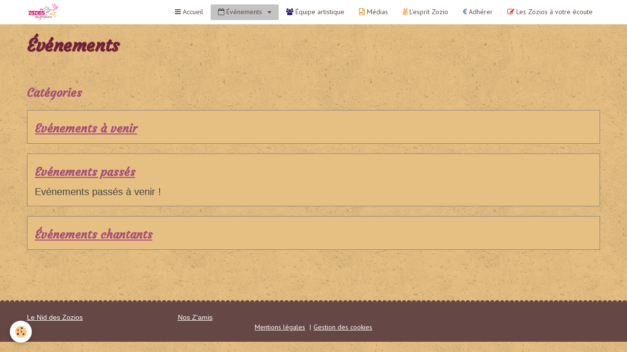

--- FILE ---
content_type: text/html; charset=UTF-8
request_url: https://www.leszoziosmigrateurs.fr/pages/evenements/
body_size: 27592
content:
<!DOCTYPE html>
<html lang="fr">
    <head>
        <title>Événements</title>
        <!-- smart / marina -->
<meta http-equiv="Content-Type" content="text/html; charset=utf-8">
<!--[if IE]>
<meta http-equiv="X-UA-Compatible" content="IE=edge">
<![endif]-->
<meta name="viewport" content="width=device-width, initial-scale=1, maximum-scale=1.0, user-scalable=no">
<meta name="msapplication-tap-highlight" content="no">
  <link href="//www.leszoziosmigrateurs.fr/fr/themes/designlines/6076b37f8e4f6b85419732a6.css?v=e272fb5d9a202918af91232ab0199278" rel="stylesheet">
  <meta name="description" content="" />
  <link href="//www.leszoziosmigrateurs.fr/fr/themes/designlines/608e7f46894d58a402c625bc.css?v=a7e8f0ce169394789d300b4caf2b54dc" rel="stylesheet">
  <link rel="canonical" href="https://www.leszoziosmigrateurs.fr/pages/evenements/">
<meta name="google-site-verification" content="googleb3f8f36a4f88f4cb.html">
<meta name="generator" content="e-monsite (e-monsite.com)">

<link rel="icon" href="https://www.leszoziosmigrateurs.fr/medias/site/favicon/les-zozios-facebook-1.png">

<link rel="apple-touch-icon" sizes="114x114" href="https://www.leszoziosmigrateurs.fr/medias/site/mobilefavicon/les-zozios-facebook-2.png?fx=c_114_114" />
<link rel="apple-touch-icon" sizes="72x72" href="https://www.leszoziosmigrateurs.fr/medias/site/mobilefavicon/les-zozios-facebook-2.png?fx=c_72_72" />
<link rel="apple-touch-icon" href="https://www.leszoziosmigrateurs.fr/medias/site/mobilefavicon/les-zozios-facebook-2.png?fx=c_57_57" />
<link rel="apple-touch-icon-precomposed" href="https://www.leszoziosmigrateurs.fr/medias/site/mobilefavicon/les-zozios-facebook-2.png?fx=c_57_57" />





        <meta name="theme-color" content="#FFFFFF">
        <meta name="msapplication-navbutton-color" content="#FFFFFF">
        <meta name="apple-mobile-web-app-capable" content="yes">
        <meta name="apple-mobile-web-app-status-bar-style" content="black-translucent">

                
                                    
                                    
                 
                                                                                        
            <link href="https://fonts.googleapis.com/css?family=PT%20Sans:300,400,700%7CCourgette:300,400,700&display=swap" rel="stylesheet">
        
        <link href="https://maxcdn.bootstrapcdn.com/font-awesome/4.7.0/css/font-awesome.min.css" rel="stylesheet">

        <link href="//www.leszoziosmigrateurs.fr/themes/combined.css?v=6_1646067808_179" rel="stylesheet">

        <!-- EMS FRAMEWORK -->
        <script src="//www.leszoziosmigrateurs.fr/medias/static/themes/ems_framework/js/jquery.min.js"></script>
        <!-- HTML5 shim and Respond.js for IE8 support of HTML5 elements and media queries -->
        <!--[if lt IE 9]>
        <script src="//www.leszoziosmigrateurs.fr/medias/static/themes/ems_framework/js/html5shiv.min.js"></script>
        <script src="//www.leszoziosmigrateurs.fr/medias/static/themes/ems_framework/js/respond.min.js"></script>
        <![endif]-->
        <script src="//www.leszoziosmigrateurs.fr/medias/static/themes/ems_framework/js/ems-framework.min.js?v=2080"></script>
        <script src="https://www.leszoziosmigrateurs.fr/themes/content.js?v=6_1646067808_179&lang=fr"></script>

            <script src="//www.leszoziosmigrateurs.fr/medias/static/js/rgpd-cookies/jquery.rgpd-cookies.js?v=2080"></script>
    <script>
                                    $(document).ready(function() {
            $.RGPDCookies({
                theme: 'ems_framework',
                site: 'www.leszoziosmigrateurs.fr',
                privacy_policy_link: '/about/privacypolicy/',
                cookies: [{"id":null,"favicon_url":"https:\/\/ssl.gstatic.com\/analytics\/20210414-01\/app\/static\/analytics_standard_icon.png","enabled":true,"model":"google_analytics","title":"Google Analytics","short_description":"Permet d'analyser les statistiques de consultation de notre site","long_description":"Indispensable pour piloter notre site internet, il permet de mesurer des indicateurs comme l\u2019affluence, les produits les plus consult\u00e9s, ou encore la r\u00e9partition g\u00e9ographique des visiteurs.","privacy_policy_url":"https:\/\/support.google.com\/analytics\/answer\/6004245?hl=fr","slug":"google-analytics"},{"id":null,"favicon_url":"","enabled":true,"model":"addthis","title":"AddThis","short_description":"Partage social","long_description":"Nous utilisons cet outil afin de vous proposer des liens de partage vers des plateformes tiers comme Twitter, Facebook, etc.","privacy_policy_url":"https:\/\/www.oracle.com\/legal\/privacy\/addthis-privacy-policy.html","slug":"addthis"}],
                modal_title: 'Gestion\u0020des\u0020cookies',
                modal_description: 'd\u00E9pose\u0020des\u0020cookies\u0020pour\u0020am\u00E9liorer\u0020votre\u0020exp\u00E9rience\u0020de\u0020navigation,\nmesurer\u0020l\u0027audience\u0020du\u0020site\u0020internet,\u0020afficher\u0020des\u0020publicit\u00E9s\u0020personnalis\u00E9es,\nr\u00E9aliser\u0020des\u0020campagnes\u0020cibl\u00E9es\u0020et\u0020personnaliser\u0020l\u0027interface\u0020du\u0020site.',
                privacy_policy_label: 'Consulter\u0020la\u0020politique\u0020de\u0020confidentialit\u00E9',
                check_all_label: 'Tout\u0020cocher',
                refuse_button: 'Refuser',
                settings_button: 'Param\u00E9trer',
                accept_button: 'Accepter',
                callback: function() {
                    // website google analytics case (with gtag), consent "on the fly"
                    if ('gtag' in window && typeof window.gtag === 'function') {
                        if (window.jsCookie.get('rgpd-cookie-google-analytics') === undefined
                            || window.jsCookie.get('rgpd-cookie-google-analytics') === '0') {
                            gtag('consent', 'update', {
                                'ad_storage': 'denied',
                                'analytics_storage': 'denied'
                            });
                        } else {
                            gtag('consent', 'update', {
                                'ad_storage': 'granted',
                                'analytics_storage': 'granted'
                            });
                        }
                    }
                }
            });
        });
    </script>

        <script async src="https://www.googletagmanager.com/gtag/js?id=G-4VN4372P6E"></script>
<script>
    window.dataLayer = window.dataLayer || [];
    function gtag(){dataLayer.push(arguments);}
    
    gtag('consent', 'default', {
        'ad_storage': 'denied',
        'analytics_storage': 'denied'
    });
    
    gtag('js', new Date());
    gtag('config', 'G-4VN4372P6E');
</script>

        
    <!-- Global site tag (gtag.js) -->
        <script async src="https://www.googletagmanager.com/gtag/js?id=UA-195410246-2"></script>
        <script>
        window.dataLayer = window.dataLayer || [];
        function gtag(){dataLayer.push(arguments);}

gtag('consent', 'default', {
            'ad_storage': 'denied',
            'analytics_storage': 'denied'
        });
        gtag('set', 'allow_ad_personalization_signals', false);
                gtag('js', new Date());
        gtag('config', 'UA-195410246-2');
        gtag('config', 'G-P87H3YCMLW');
    </script>
        <script type="application/ld+json">
    {
        "@context" : "https://schema.org/",
        "@type" : "WebSite",
        "name" : "Les Zozios Migrateurs",
        "url" : "https://www.leszoziosmigrateurs.fr/"
    }
</script>
            </head>
    <body id="pages_run_evenements" class="default menu-fixed">
        

        
        <!-- NAV -->
        <nav class="navbar navbar-top navbar-fixed-top in-header">
            <div class="container">
                <div class="navbar-header">
                                        <button data-toggle="collapse" data-target="#navbar" class="btn btn-link navbar-toggle">
                		<i class="fa fa-bars"></i>
					</button>
                                                            <a class="brand" href="https://www.leszoziosmigrateurs.fr/">
                                                <img src="https://www.leszoziosmigrateurs.fr/medias/site/logos/les-zozios-sf-rvb-72dpi.png" alt="Les Zozios Migrateurs">
                                                                    </a>
                                    </div>
                                <div id="navbar" class="collapse">
                        <ul class="nav navbar-nav">
                    <li>
                <a href="https://www.leszoziosmigrateurs.fr/">
                                                                                                                    <i class="fa fa-bars"></i>
                                        Accueil
                </a>
                            </li>
                    <li class="subnav active">
                <a href="https://www.leszoziosmigrateurs.fr/pages/evenements/" class="subnav-toggle" data-toggle="subnav">
                                                                                                                    <i class="fa fa-calendar-o" style="color:rgb(68, 68, 68)"></i>
                                        Événements
                </a>
                                    <ul class="nav subnav-menu">
                                                    <li class="subnav">
                                <a href="https://www.leszoziosmigrateurs.fr/pages/evenements/evenements-a-venir/" class="subnav-toggle" data-toggle="subnav">
                                    Evénements à venir
                                </a>
                                                                    <ul class="nav subnav-menu">
                                                                                    <li>
                                                <a href="https://www.leszoziosmigrateurs.fr/pages/evenements/evenements-a-venir/zozio-ze-t-aime.html">Zozio, Ze t'aime</a>
                                            </li>
                                                                            </ul>
                                                            </li>
                                                    <li class="subnav">
                                <a href="https://www.leszoziosmigrateurs.fr/pages/evenements/evenements-passes/" class="subnav-toggle" data-toggle="subnav">
                                    Evénements passés
                                </a>
                                                                    <ul class="nav subnav-menu">
                                                                                    <li>
                                                <a href="https://www.leszoziosmigrateurs.fr/pages/evenements/evenements-passes/letoffe-des-zozios-1706192294-1709403556-1714588005-1719129562-1725881935-1760519380.html">Sing a Soup #3</a>
                                            </li>
                                                                                    <li>
                                                <a href="https://www.leszoziosmigrateurs.fr/pages/les-zoz-de-barback.html">Les Zoz' de Barback</a>
                                            </li>
                                                                                    <li>
                                                <a href="https://www.leszoziosmigrateurs.fr/pages/evenements/evenements-passes/letoffe-des-zozios-1706192294-1709403556-1741788462.html">Zozio Ludique</a>
                                            </li>
                                                                                    <li>
                                                <a href="https://www.leszoziosmigrateurs.fr/pages/evenements/evenements-passes/letoffe-des-zozios-1706192294-1709403556-1714588005-1719129562.html">Les Zoziolympiades</a>
                                            </li>
                                                                                    <li>
                                                <a href="https://www.leszoziosmigrateurs.fr/pages/evenements/evenements-passes/letoffe-des-zozios-1706192294-1709403556-1714588005-1719129562-1725881935.html">Sing a Soup</a>
                                            </li>
                                                                                    <li>
                                                <a href="https://www.leszoziosmigrateurs.fr/pages/evenements/evenements-passes/letoffe-des-zozios-1706192294-1709403556-1714588005.html">Plumes de Zozios...</a>
                                            </li>
                                                                                    <li>
                                                <a href="https://www.leszoziosmigrateurs.fr/pages/evenements/evenements-passes/letoffe-des-zozios-1706192294-1709403556-1714588005-1714977899.html">Au bout de nos rêves</a>
                                            </li>
                                                                                    <li>
                                                <a href="https://www.leszoziosmigrateurs.fr/pages/evenements/evenements-passes/letoffe-des-zozios-1706192294-1709403556.html">Jeudi Game</a>
                                            </li>
                                                                                    <li>
                                                <a href="https://www.leszoziosmigrateurs.fr/pages/evenements/evenements-passes/letoffe-des-zozios-1706192294.html">Fais comme l'oiseau</a>
                                            </li>
                                                                                    <li>
                                                <a href="https://www.leszoziosmigrateurs.fr/pages/evenements/evenements-passes/letoffe-des-zozios.html">L'étoffe des Zozios</a>
                                            </li>
                                                                                    <li>
                                                <a href="https://www.leszoziosmigrateurs.fr/pages/evenements/evenements-passes/piment-zozios.html">Piments Zozios</a>
                                            </li>
                                                                                    <li>
                                                <a href="https://www.leszoziosmigrateurs.fr/pages/evenements/evenements-passes/printemps-sonores.html">Les Elles des Zozios</a>
                                            </li>
                                                                                    <li>
                                                <a href="https://www.leszoziosmigrateurs.fr/pages/evenements/evenements-passes/d-un-papillon-a-une-etoile-7-janvier-2023-1.html">D'un papillon à une étoile</a>
                                            </li>
                                                                                    <li>
                                                <a href="https://www.leszoziosmigrateurs.fr/pages/evenements/evenements-passes/partir-partir.html">Partir... Partir...</a>
                                            </li>
                                                                            </ul>
                                                            </li>
                                                    <li>
                                <a href="https://www.leszoziosmigrateurs.fr/pages/evenements/evenements-chantants.html">
                                    Evénements chantants
                                </a>
                                                            </li>
                                            </ul>
                            </li>
                    <li>
                <a href="https://www.leszoziosmigrateurs.fr/pages/equipe-artistique.html">
                                                                                                                    <i class="fa fa-group" style="color:rgb(53, 28, 117)"></i>
                                        Équipe artistique
                </a>
                            </li>
                    <li>
                <a href="https://www.leszoziosmigrateurs.fr/pages/medias.html">
                                                                                                                    <i class="fa fa-file-sound-o" style="color:rgb(206, 126, 0)"></i>
                                        Médias
                </a>
                            </li>
                    <li>
                <a href="https://www.leszoziosmigrateurs.fr/pages/projet-associatif.html">
                                                                                                                    <i class="fa fa-angellist" style="color:rgb(255, 128, 1)"></i>
                                        L'esprit Zozio
                </a>
                            </li>
                    <li>
                <a href="https://www.leszoziosmigrateurs.fr/pages/adherer.html">
                                                                                                                    <i class="fa fa-euro" style="color:rgb(61, 133, 198)"></i>
                                        Adhérer
                </a>
                            </li>
                    <li>
                <a href="https://www.leszoziosmigrateurs.fr/pages/les-zozios-votre-ecoute.html">
                                                                                                                    <i class="fa fa-edit" style="color:rgb(204, 0, 0)"></i>
                                        Les Zozios à votre écoute
                </a>
                            </li>
                    <li>
                <a href="https://zozios.fr/">
                                                                                                                    <i class="fa fa-child" style="color:rgb(56, 118, 29)"></i>
                                        L'espace membre des Zozios
                </a>
                            </li>
            </ul>

                </div>
                
                            </div>
        </nav>
        
        <!-- WRAPPER -->
                                                                <div id="wrapper" class="full-row">
            <!-- MAIN -->
            <div id="main">
                                
                                                                    
                                    <div class="view view-pages" id="view-page" data-category="evenements">
                <h1 class="view-title">Événements</h1>
                
                    <div id="rows-6076b37f8e4f6b85419732a6" class="rows" data-total-pages="1" data-current-page="1">
                                                            
                
                        
                        
                                
                                <div class="row-container rd-1 page_1">
            	<div class="row-content">
        			                        			    <div class="row" data-role="line">

                    
                                                
                                                                        
                                                
                                                
						                                                                                                                                                
                                        				<div data-role="cell" class="column empty-column" style="width:100%">
            					<div id="cell-6076b37f8e64cfa96060e20a" class="column-content">            							&nbsp;
            						            					</div>
            				</div>
																		        			</div>
                            		</div>
                        	</div>
						                                                            
                
                        
                        
                                
                                <div class="row-container rd-2 page_1">
            	<div class="row-content">
        			                        			    <div class="row" data-role="line">

                    
                                                
                                                                        
                                                
                                                
						                                                                                    
                                        				<div data-role="cell" class="column" style="width:100%">
            					<div id="cell-60d32ec4affbb372b7356468" class="column-content">            							
    <p class="h3">Catégories</p>
    
            <ul class="media-list media-stacked" data-addon="pages">
                    <li class="media" data-category="evenements-a-venir">
                                            <div class="media-body">
                    <p class="media-heading">
                        <a href="https://www.leszoziosmigrateurs.fr/pages/evenements/evenements-a-venir/">Evénements à venir</a>
                    </p>
                                    </div>
                    </li>
                <li class="media" data-category="evenements-passes">
                                            <div class="media-body">
                    <p class="media-heading">
                        <a href="https://www.leszoziosmigrateurs.fr/pages/evenements/evenements-passes/">Evénements passés</a>
                    </p>
                                        <div class="media-content">
                        <p><span style="font-size:20px;"><span style="font-family:Trebuchet MS,Helvetica,sans-serif;">Ev&eacute;nements pass&eacute;s &agrave; venir !</span></span></p>

                    </div>
                                    </div>
                    </li>
            </ul>    
    		<div data-role="paginated-widget"
     data-category-model="page"
     data-items-per-page="200"
     data-items-total="1"
     data-ajax-url="https://www.leszoziosmigrateurs.fr/pages/do/getcategoryitems/607148c8aa1a58a402c6874d/"
     data-max-choices=5
          data-pagination-enabled="1"
                    class="mt-4">
                    
				<ul data-role="paginated-widget-list" class="media-list media-stacked" data-addon="pages">
					<li class="media" data-category="evenements">
        <div class="media-body">
        <h3 class="media-heading">
            <a href="https://www.leszoziosmigrateurs.fr/pages/evenements/evenements-chantants.html">Événements chantants</a>
                    </h3>
            </div>
</li>
				</ul>
			        <ul data-role="paginated-widget-pagination" class="pagination hide">
        <li class="first">
    		<a class="btn btn-default disabled" href="javascript:void(0)">
				<i class="fa fa-fast-backward"></i>
			</a>
		</li>
		<li class="prev">
			<a class="btn btn-default disabled" href="javascript:void(0)">
				Préc.
			</a>
		</li>
        <li>
    		<a class="btn btn-default page-choice active" href="javascript:void(0)" data-page="1">1</a>
		</li>
		<li class="next">
			<a class="btn btn-default" rel="next" href="javascript:void(0)">
				Suiv.
			</a>
		</li>
		<li class="last">
			<a class="btn btn-default" href="javascript:void(0)">
				<i class="fa fa-fast-forward"></i>
			</a>
		</li>
	</ul>
</div>
    
            						            					</div>
            				</div>
																		        			</div>
                            		</div>
                        	</div>
						</div>

                
                
            </div>
    
    <script>
        emsChromeExtension.init('pagecategory', '607148c8aa1a58a402c6874d', 'e-monsite.com');
    </script>

            </div>
            <!-- //MAIN -->

                    </div>
        <!-- //WRAPPER -->

                <!-- FOOTER -->
        <footer id="footer">
            <div id="footer-wrapper">
                <div class="container">
                                        <!-- CUSTOMIZE AREA -->
                    <div id="bottom-site">
                                                    <div id="rows-608e7f46894d58a402c625bc" class="rows" data-total-pages="1" data-current-page="1">
                                                            
                
                        
                        
                                
                                <div class="row-container rd-1 page_1">
            	<div class="row-content">
        			                        			    <div class="row" data-role="line">

                    
                                                
                                                                        
                                                
                                                
						                                                                                    
                                        				<div data-role="cell" class="column" style="width:25%">
            					<div id="cell-6071dd66441c58a402c62fce" class="column-content">            							<p><span style="font-family:Trebuchet MS,Helvetica,sans-serif;"><a href="http://www.leszoziosmigrateurs.fr/pages/contact.html"><span style="font-size:14px;">Le Nid des Zozios</span></a></span></p>

            						            					</div>
            				</div>
																		
                                                
                                                                        
                                                
                                                
						                                                                                    
                                        				<div data-role="cell" class="column" style="width:75%">
            					<div id="cell-608e7e3c102e58a402c65d7b" class="column-content">            							<p><span style="font-family:Trebuchet MS,Helvetica,sans-serif;"><a href="https://www.leszoziosmigrateurs.fr/annuaire/">Nos Z&#39;amis</a></span></p>

            						            					</div>
            				</div>
																		        			</div>
                            		</div>
                        	</div>
						</div>

                                            </div>
                                                            <ul id="legal-mentions">
            <li><a href="https://www.leszoziosmigrateurs.fr/about/legal/">Mentions légales</a></li>
        <li><a id="cookies" href="javascript:void(0)">Gestion des cookies</a></li>
    
    
    
    
    </ul>
                                                        </div>
            </div>
        </footer>
        <!-- //FOOTER -->
        
        
        <script src="//www.leszoziosmigrateurs.fr/medias/static/themes/ems_framework/js/jquery.mobile.custom.min.js"></script>
        <script src="//www.leszoziosmigrateurs.fr/medias/static/themes/ems_framework/js/jquery.zoom.min.js"></script>
        <script src="https://www.leszoziosmigrateurs.fr/themes/custom.js?v=6_1646067808_179"></script>
                    

 
    
						 	 




    </body>
</html>


--- FILE ---
content_type: text/css; charset=UTF-8
request_url: https://www.leszoziosmigrateurs.fr/fr/themes/designlines/6076b37f8e4f6b85419732a6.css?v=e272fb5d9a202918af91232ab0199278
body_size: 63
content:
#rows-6076b37f8e4f6b85419732a6 .row-container.rd-2{}